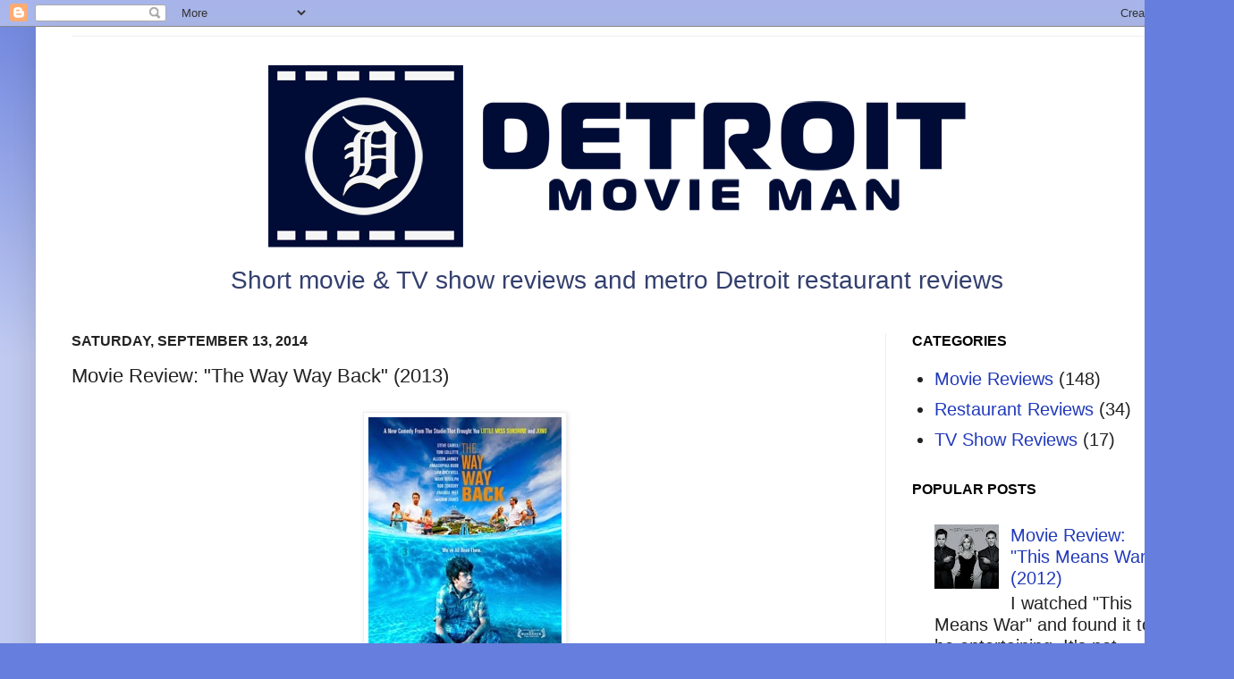

--- FILE ---
content_type: text/html; charset=UTF-8
request_url: https://www.detroitmovieman.com/2014/09/movie-review-way-way-back-2013.html
body_size: 13502
content:
<!DOCTYPE html>
<html class='v2' dir='ltr' xmlns='http://www.w3.org/1999/xhtml' xmlns:b='http://www.google.com/2005/gml/b' xmlns:data='http://www.google.com/2005/gml/data' xmlns:expr='http://www.google.com/2005/gml/expr'>
<head>
<link href='https://www.blogger.com/static/v1/widgets/335934321-css_bundle_v2.css' rel='stylesheet' type='text/css'/>
<meta content='IE=EmulateIE7' http-equiv='X-UA-Compatible'/>
<meta content='width=1100' name='viewport'/>
<meta content='text/html; charset=UTF-8' http-equiv='Content-Type'/>
<meta content='blogger' name='generator'/>
<link href='https://www.detroitmovieman.com/favicon.ico' rel='icon' type='image/x-icon'/>
<link href='https://www.detroitmovieman.com/2014/09/movie-review-way-way-back-2013.html' rel='canonical'/>
<link rel="alternate" type="application/atom+xml" title="Reviews of Movies, TV shows &amp; metro Detroit Restaurants - Atom" href="https://www.detroitmovieman.com/feeds/posts/default" />
<link rel="alternate" type="application/rss+xml" title="Reviews of Movies, TV shows &amp; metro Detroit Restaurants - RSS" href="https://www.detroitmovieman.com/feeds/posts/default?alt=rss" />
<link rel="service.post" type="application/atom+xml" title="Reviews of Movies, TV shows &amp; metro Detroit Restaurants - Atom" href="https://www.blogger.com/feeds/1914034812169233714/posts/default" />

<link rel="alternate" type="application/atom+xml" title="Reviews of Movies, TV shows &amp; metro Detroit Restaurants - Atom" href="https://www.detroitmovieman.com/feeds/8955682505642619167/comments/default" />
<!--Can't find substitution for tag [blog.ieCssRetrofitLinks]-->
<link href='https://blogger.googleusercontent.com/img/b/R29vZ2xl/AVvXsEhg_b0cHizUZ-1BrrgATPUXG5mDMipcI8rKFKbJJqSvYtAKOT4-MP-H-jenNyh3j4tRBOnqjb6mqbzWFbKQ1_yRWl-vUp76Y63J4wxIowQem2mcLRh2Elqtvxj9fkqjRF7VBTjO_9_EONWY/s1600/The_Way,_Way_Back_Poster.jpg' rel='image_src'/>
<meta content='https://www.detroitmovieman.com/2014/09/movie-review-way-way-back-2013.html' property='og:url'/>
<meta content='Movie Review: &quot;The Way Way Back&quot; (2013)' property='og:title'/>
<meta content='    The Way Way Back  was written &amp; directed by first-timers Nat Faxon &amp; Jim Rash and I have to say that for a directorial debut, these guys...' property='og:description'/>
<meta content='https://blogger.googleusercontent.com/img/b/R29vZ2xl/AVvXsEhg_b0cHizUZ-1BrrgATPUXG5mDMipcI8rKFKbJJqSvYtAKOT4-MP-H-jenNyh3j4tRBOnqjb6mqbzWFbKQ1_yRWl-vUp76Y63J4wxIowQem2mcLRh2Elqtvxj9fkqjRF7VBTjO_9_EONWY/w1200-h630-p-k-no-nu/The_Way,_Way_Back_Poster.jpg' property='og:image'/>
<title>Reviews of Movies, TV shows &amp; metro Detroit Restaurants: Movie Review: "The Way Way Back" (2013)</title>
<style id='page-skin-1' type='text/css'><!--
/*
-----------------------------------------------
Blogger Template Style
Name:     Simple
Designer: Josh Peterson
URL:      www.noaesthetic.com
----------------------------------------------- */
/* Variable definitions
====================
<Variable name="keycolor" description="Main Color" type="color" default="#66bbdd"/>
<Group description="Page Text" selector="body">
<Variable name="body.font" description="Font" type="font"
default="normal normal 12px Arial, Tahoma, Helvetica, FreeSans, sans-serif"/>
<Variable name="body.text.color" description="Text Color" type="color" default="#222222"/>
</Group>
<Group description="Backgrounds" selector=".body-fauxcolumns-outer">
<Variable name="body.background.color" description="Outer Background" type="color" default="#66bbdd"/>
<Variable name="content.background.color" description="Main Background" type="color" default="#ffffff"/>
<Variable name="header.background.color" description="Header Background" type="color" default="transparent"/>
</Group>
<Group description="Links" selector=".main-outer">
<Variable name="link.color" description="Link Color" type="color" default="#2288bb"/>
<Variable name="link.visited.color" description="Visited Color" type="color" default="#888888"/>
<Variable name="link.hover.color" description="Hover Color" type="color" default="#33aaff"/>
</Group>
<Group description="Blog Title" selector=".header h1">
<Variable name="header.font" description="Font" type="font"
default="normal normal 60px Arial, Tahoma, Helvetica, FreeSans, sans-serif"/>
<Variable name="header.text.color" description="Title Color" type="color" default="#3399bb" />
</Group>
<Group description="Blog Description" selector=".header .description">
<Variable name="description.text.color" description="Description Color" type="color"
default="#777777" />
</Group>
<Group description="Tabs Text" selector=".tabs-inner .widget li a">
<Variable name="tabs.font" description="Font" type="font"
default="normal normal 14px Arial, Tahoma, Helvetica, FreeSans, sans-serif"/>
<Variable name="tabs.text.color" description="Text Color" type="color" default="#999999"/>
<Variable name="tabs.selected.text.color" description="Selected Color" type="color" default="#000000"/>
</Group>
<Group description="Tabs Background" selector=".tabs-outer .PageList">
<Variable name="tabs.background.color" description="Background Color" type="color" default="#f5f5f5"/>
<Variable name="tabs.selected.background.color" description="Selected Color" type="color" default="#eeeeee"/>
</Group>
<Group description="Post Title" selector="h3.post-title, .comments h4">
<Variable name="post.title.font" description="Font" type="font"
default="normal normal 22px Arial, Tahoma, Helvetica, FreeSans, sans-serif"/>
</Group>
<Group description="Date Header" selector=".date-header">
<Variable name="date.header.color" description="Text Color" type="color"
default="#222222"/>
<Variable name="date.header.background.color" description="Background Color" type="color"
default="transparent"/>
</Group>
<Group description="Post Footer" selector=".post-footer">
<Variable name="post.footer.text.color" description="Text Color" type="color" default="#666666"/>
<Variable name="post.footer.background.color" description="Background Color" type="color"
default="#f9f9f9"/>
<Variable name="post.footer.border.color" description="Shadow Color" type="color" default="#eeeeee"/>
</Group>
<Group description="Gadgets" selector="h2">
<Variable name="widget.title.font" description="Title Font" type="font"
default="normal bold 11px Arial, Tahoma, Helvetica, FreeSans, sans-serif"/>
<Variable name="widget.title.text.color" description="Title Color" type="color" default="#000000"/>
<Variable name="widget.alternate.text.color" description="Alternate Color" type="color" default="#999999"/>
</Group>
<Group description="Images" selector=".main-inner">
<Variable name="image.background.color" description="Background Color" type="color" default="#ffffff"/>
<Variable name="image.border.color" description="Border Color" type="color" default="#eeeeee"/>
<Variable name="image.text.color" description="Caption Text Color" type="color" default="#222222"/>
</Group>
<Group description="Accents" selector=".content-inner">
<Variable name="body.rule.color" description="Separator Line Color" type="color" default="#eeeeee"/>
<Variable name="tabs.border.color" description="Tabs Border Color" type="color" default="#eeeeee"/>
</Group>
<Variable name="body.background" description="Body Background" type="background"
color="#667edd" default="$(color) none repeat scroll top left"/>
<Variable name="body.background.override" description="Body Background Override" type="string" default=""/>
<Variable name="body.background.gradient.cap" description="Body Gradient Cap" type="url"
default="url(http://www.blogblog.com/1kt/simple/gradients_light.png)"/>
<Variable name="body.background.gradient.tile" description="Body Gradient Tile" type="url"
default="url(http://www.blogblog.com/1kt/simple/body_gradient_tile_light.png)"/>
<Variable name="content.background.color.selector" description="Content Background Color Selector" type="string" default=".content-inner"/>
<Variable name="content.padding" description="Content Padding" type="length" default="10px"/>
<Variable name="content.padding.horizontal" description="Content Horizontal Padding" type="length" default="10px"/>
<Variable name="content.shadow.spread" description="Content Shadow Spread" type="length" default="40px"/>
<Variable name="content.shadow.spread.webkit" description="Content Shadow Spread (WebKit)" type="length" default="5px"/>
<Variable name="content.shadow.spread.ie" description="Content Shadow Spread (IE)" type="length" default="10px"/>
<Variable name="main.border.width" description="Main Border Width" type="length" default="0"/>
<Variable name="header.background.gradient" description="Header Gradient" type="url" default="none"/>
<Variable name="header.shadow.offset.left" description="Header Shadow Offset Left" type="length" default="-1px"/>
<Variable name="header.shadow.offset.top" description="Header Shadow Offset Top" type="length" default="-1px"/>
<Variable name="header.shadow.spread" description="Header Shadow Spread" type="length" default="1px"/>
<Variable name="header.padding" description="Header Padding" type="length" default="30px"/>
<Variable name="header.border.size" description="Header Border Size" type="length" default="1px"/>
<Variable name="header.bottom.border.size" description="Header Bottom Border Size" type="length" default="1px"/>
<Variable name="header.border.horizontalsize" description="Header Horizontal Border Size" type="length" default="0"/>
<Variable name="description.text.size" description="Description Text Size" type="string" default="140%"/>
<Variable name="tabs.margin.top" description="Tabs Margin Top" type="length" default="0" />
<Variable name="tabs.margin.side" description="Tabs Side Margin" type="length" default="30px" />
<Variable name="tabs.background.gradient" description="Tabs Background Gradient" type="url"
default="url(http://www.blogblog.com/1kt/simple/gradients_light.png)"/>
<Variable name="tabs.border.width" description="Tabs Border Width" type="length" default="1px"/>
<Variable name="tabs.bevel.border.width" description="Tabs Bevel Border Width" type="length" default="1px"/>
<Variable name="date.header.padding" description="Date Header Padding" type="string" default="inherit"/>
<Variable name="date.header.letterspacing" description="Date Header Letter Spacing" type="string" default="inherit"/>
<Variable name="date.header.margin" description="Date Header Margin" type="string" default="inherit"/>
<Variable name="post.margin.bottom" description="Post Bottom Margin" type="length" default="25px"/>
<Variable name="image.border.small.size" description="Image Border Small Size" type="length" default="2px"/>
<Variable name="image.border.large.size" description="Image Border Large Size" type="length" default="5px"/>
<Variable name="page.width.selector" description="Page Width Selector" type="string" default=".region-inner"/>
<Variable name="page.width" description="Page Width" type="string" default="auto"/>
<Variable name="main.section.margin" description="Main Section Margin" type="length" default="15px"/>
<Variable name="main.padding" description="Main Padding" type="length" default="15px"/>
<Variable name="main.padding.top" description="Main Padding Top" type="length" default="30px"/>
<Variable name="main.padding.bottom" description="Main Padding Bottom" type="length" default="30px"/>
<Variable name="paging.background"
color="#ffffff"
description="Background of blog paging area" type="background"
default="transparent none no-repeat scroll top center"/>
<Variable name="footer.bevel" description="Bevel border length of footer" type="length" default="0"/>
<Variable name="mobile.background.overlay" description="Mobile Background Overlay" type="string"
default="transparent none repeat scroll top left"/>
<Variable name="mobile.background.size" description="Mobile Background Size" type="string" default="auto"/>
<Variable name="mobile.button.color" description="Mobile Button Color" type="color" default="#ffffff" />
<Variable name="startSide" description="Side where text starts in blog language" type="automatic" default="left"/>
<Variable name="endSide" description="Side where text ends in blog language" type="automatic" default="right"/>
*/
/* Content
----------------------------------------------- */
body {
font: normal normal 20px 'Trebuchet MS', Trebuchet, sans-serif;
color: #222222;
background: #667edd none repeat scroll top left;
padding: 0 40px 40px 40px;
}
html body .region-inner {
min-width: 0;
max-width: 100%;
width: auto;
}
a:link {
text-decoration:none;
color: #213abb;
}
a:visited {
text-decoration:none;
color: #888888;
}
a:hover {
text-decoration:underline;
color: #3243ff;
}
.body-fauxcolumn-outer .fauxcolumn-inner {
background: transparent url(//www.blogblog.com/1kt/simple/body_gradient_tile_light.png) repeat scroll top left;
_background-image: none;
}
.body-fauxcolumn-outer .cap-top {
position: absolute;
z-index: 1;
height: 400px;
width: 100%;
background: #667edd none repeat scroll top left;
}
.body-fauxcolumn-outer .cap-top .cap-left {
width: 100%;
background: transparent url(//www.blogblog.com/1kt/simple/gradients_light.png) repeat-x scroll top left;
_background-image: none;
}
.content-outer {
-moz-box-shadow: 0 0 40px rgba(0, 0, 0, .15);
-webkit-box-shadow: 0 0 5px rgba(0, 0, 0, .15);
-goog-ms-box-shadow: 0 0 10px #333333;
box-shadow: 0 0 40px rgba(0, 0, 0, .15);
margin-bottom: 1px;
}
.content-inner {
padding: 10px 10px;
}
.content-inner {
background-color: #ffffff;
}
/* Header
----------------------------------------------- */
.header-outer {
background: transparent none repeat-x scroll 0 -400px;
_background-image: none;
}
.Header h1 {
font: normal normal 36px Verdana, Geneva, sans-serif;
color: #3254bb;
text-shadow: -1px -1px 1px rgba(0, 0, 0, .2);
}
.Header h1 a {
color: #3254bb;
}
.Header .description {
font-size: 140%;
color: #333f6e;
}
.header-inner .Header .titlewrapper {
padding: 22px 30px;
}
.header-inner .Header .descriptionwrapper {
padding: 0 30px;
}
/* Tabs
----------------------------------------------- */
.tabs-inner .section:first-child {
border-top: 1px solid #eeeeee;
}
.tabs-inner .section:first-child ul {
margin-top: -1px;
border-top: 1px solid #eeeeee;
border-left: 0 solid #eeeeee;
border-right: 0 solid #eeeeee;
}
.tabs-inner .widget ul {
background: #f5f5f5 url(//www.blogblog.com/1kt/simple/gradients_light.png) repeat-x scroll 0 -800px;
_background-image: none;
border-bottom: 1px solid #eeeeee;
margin-top: 0;
margin-left: -30px;
margin-right: -30px;
}
.tabs-inner .widget li a {
display: inline-block;
padding: .6em 1em;
font: normal normal 14px Arial, Tahoma, Helvetica, FreeSans, sans-serif;
color: #999999;
border-left: 1px solid #ffffff;
border-right: 1px solid #eeeeee;
}
.tabs-inner .widget li:first-child a {
border-left: none;
}
.tabs-inner .widget li.selected a, .tabs-inner .widget li a:hover {
color: #000000;
background-color: #eeeeee;
text-decoration: none;
}
/* Columns
----------------------------------------------- */
.main-outer {
border-top: 0 solid #eeeeee;
}
.fauxcolumn-left-outer .fauxcolumn-inner {
border-right: 1px solid #eeeeee;
}
.fauxcolumn-right-outer .fauxcolumn-inner {
border-left: 1px solid #eeeeee;
}
/* Headings
----------------------------------------------- */
h2 {
margin: 0 0 1em 0;
font: normal bold 16px Arial, Tahoma, Helvetica, FreeSans, sans-serif;
color: #000000;
text-transform: uppercase;
}
/* Widgets
----------------------------------------------- */
.widget .zippy {
color: #999999;
text-shadow: 2px 2px 1px rgba(0, 0, 0, .1);
}
.widget .popular-posts ul {
list-style: none;
}
/* Posts
----------------------------------------------- */
.date-header span {
background-color: transparent;
color: #222222;
padding: inherit;
letter-spacing: inherit;
margin: inherit;
}
.main-inner {
padding-top: 30px;
padding-bottom: 30px;
}
.main-inner .column-center-inner {
padding: 0 15px;
}
.main-inner .column-center-inner .section {
margin: 0 15px;
}
.post {
margin: 0 0 25px 0;
}
h3.post-title, .comments h4 {
font: normal normal 22px Verdana, Geneva, sans-serif;
margin: .75em 0 0;
}
.post-body {
font-size: 110%;
line-height: 1.4;
position: relative;
}
.post-body img, .post-body .tr-caption-container, .Profile img, .Image img,
.BlogList .item-thumbnail img {
padding: 2px;
background: #ffffff;
border: 1px solid #eeeeee;
-moz-box-shadow: 1px 1px 5px rgba(0, 0, 0, .1);
-webkit-box-shadow: 1px 1px 5px rgba(0, 0, 0, .1);
box-shadow: 1px 1px 5px rgba(0, 0, 0, .1);
}
.post-body img, .post-body .tr-caption-container {
padding: 5px;
}
.post-body .tr-caption-container {
color: #222222;
}
.post-body .tr-caption-container img {
padding: 0;
background: transparent;
border: none;
-moz-box-shadow: 0 0 0 rgba(0, 0, 0, .1);
-webkit-box-shadow: 0 0 0 rgba(0, 0, 0, .1);
box-shadow: 0 0 0 rgba(0, 0, 0, .1);
}
.post-header {
margin: 0 0 1.5em;
line-height: 1.6;
font-size: 90%;
}
.post-footer {
margin: 20px -2px 0;
padding: 5px 10px;
color: #666666;
background-color: #f9f9f9;
border-bottom: 1px solid #eeeeee;
line-height: 1.6;
font-size: 90%;
}
#comments .comment-author {
padding-top: 1.5em;
border-top: 1px solid #eeeeee;
background-position: 0 1.5em;
}
#comments .comment-author:first-child {
padding-top: 0;
border-top: none;
}
.avatar-image-container {
margin: .2em 0 0;
}
#comments .avatar-image-container img {
border: 1px solid #eeeeee;
}
/* Comments
----------------------------------------------- */
.comments .comments-content .icon.blog-author {
background-repeat: no-repeat;
background-image: url([data-uri]);
}
.comments .comments-content .loadmore a {
border-top: 1px solid #999999;
border-bottom: 1px solid #999999;
}
.comments .comment-thread.inline-thread {
background-color: #f9f9f9;
}
.comments .continue {
border-top: 2px solid #999999;
}
/* Accents
---------------------------------------------- */
.section-columns td.columns-cell {
border-left: 1px solid #eeeeee;
}
.blog-pager {
background: transparent none no-repeat scroll top center;
}
.blog-pager-older-link, .home-link,
.blog-pager-newer-link {
background-color: #ffffff;
padding: 5px;
}
.footer-outer {
border-top: 0 dashed #bbbbbb;
}
/* Mobile
----------------------------------------------- */
body.mobile  {
background-size: auto;
}
.mobile .body-fauxcolumn-outer {
background: transparent none repeat scroll top left;
}
.mobile .body-fauxcolumn-outer .cap-top {
background-size: 100% auto;
}
.mobile .content-outer {
-webkit-box-shadow: 0 0 3px rgba(0, 0, 0, .15);
box-shadow: 0 0 3px rgba(0, 0, 0, .15);
padding: 0 40px;
}
body.mobile .AdSense {
margin: 0 -40px;
}
.mobile .tabs-inner .widget ul {
margin-left: 0;
margin-right: 0;
}
.mobile .post {
margin: 0;
}
.mobile .main-inner .column-center-inner .section {
margin: 0;
}
.mobile .date-header span {
padding: 0.1em 10px;
margin: 0 -10px;
}
.mobile h3.post-title {
margin: 0;
}
.mobile .blog-pager {
background: transparent none no-repeat scroll top center;
}
.mobile .footer-outer {
border-top: none;
}
.mobile .main-inner, .mobile .footer-inner {
background-color: #ffffff;
}
.mobile-index-contents {
color: #222222;
}
.mobile-link-button {
background-color: #213abb;
}
.mobile-link-button a:link, .mobile-link-button a:visited {
color: #ffffff;
}
.mobile .tabs-inner .section:first-child {
border-top: none;
}
.mobile .tabs-inner .PageList .widget-content {
background-color: #eeeeee;
color: #000000;
border-top: 1px solid #eeeeee;
border-bottom: 1px solid #eeeeee;
}
.mobile .tabs-inner .PageList .widget-content .pagelist-arrow {
border-left: 1px solid #eeeeee;
}
#header-inner img {margin: 0 auto !important;} #header-inner {text-align:center !important;}
--></style>
<style id='template-skin-1' type='text/css'><!--
body {
min-width: 1300px;
}
.content-outer, .content-fauxcolumn-outer, .region-inner {
min-width: 1300px;
max-width: 1300px;
_width: 1300px;
}
.main-inner .columns {
padding-left: 0px;
padding-right: 340px;
}
.main-inner .fauxcolumn-center-outer {
left: 0px;
right: 340px;
/* IE6 does not respect left and right together */
_width: expression(this.parentNode.offsetWidth -
parseInt("0px") -
parseInt("340px") + 'px');
}
.main-inner .fauxcolumn-left-outer {
width: 0px;
}
.main-inner .fauxcolumn-right-outer {
width: 340px;
}
.main-inner .column-left-outer {
width: 0px;
right: 100%;
margin-left: -0px;
}
.main-inner .column-right-outer {
width: 340px;
margin-right: -340px;
}
#layout {
min-width: 0;
}
#layout .content-outer {
min-width: 0;
width: 800px;
}
#layout .region-inner {
min-width: 0;
width: auto;
}
--></style>
<link href='https://www.blogger.com/dyn-css/authorization.css?targetBlogID=1914034812169233714&amp;zx=101e12b3-b911-4e7a-a704-446ff7f4fc27' media='none' onload='if(media!=&#39;all&#39;)media=&#39;all&#39;' rel='stylesheet'/><noscript><link href='https://www.blogger.com/dyn-css/authorization.css?targetBlogID=1914034812169233714&amp;zx=101e12b3-b911-4e7a-a704-446ff7f4fc27' rel='stylesheet'/></noscript>
<meta name='google-adsense-platform-account' content='ca-host-pub-1556223355139109'/>
<meta name='google-adsense-platform-domain' content='blogspot.com'/>

</head>
<body class='loading'>
<div class='navbar section' id='navbar'><div class='widget Navbar' data-version='1' id='Navbar1'><script type="text/javascript">
    function setAttributeOnload(object, attribute, val) {
      if(window.addEventListener) {
        window.addEventListener('load',
          function(){ object[attribute] = val; }, false);
      } else {
        window.attachEvent('onload', function(){ object[attribute] = val; });
      }
    }
  </script>
<div id="navbar-iframe-container"></div>
<script type="text/javascript" src="https://apis.google.com/js/platform.js"></script>
<script type="text/javascript">
      gapi.load("gapi.iframes:gapi.iframes.style.bubble", function() {
        if (gapi.iframes && gapi.iframes.getContext) {
          gapi.iframes.getContext().openChild({
              url: 'https://www.blogger.com/navbar/1914034812169233714?po\x3d8955682505642619167\x26origin\x3dhttps://www.detroitmovieman.com',
              where: document.getElementById("navbar-iframe-container"),
              id: "navbar-iframe"
          });
        }
      });
    </script><script type="text/javascript">
(function() {
var script = document.createElement('script');
script.type = 'text/javascript';
script.src = '//pagead2.googlesyndication.com/pagead/js/google_top_exp.js';
var head = document.getElementsByTagName('head')[0];
if (head) {
head.appendChild(script);
}})();
</script>
</div></div>
<div class='body-fauxcolumns'>
<div class='fauxcolumn-outer body-fauxcolumn-outer'>
<div class='cap-top'>
<div class='cap-left'></div>
<div class='cap-right'></div>
</div>
<div class='fauxborder-left'>
<div class='fauxborder-right'></div>
<div class='fauxcolumn-inner'>
</div>
</div>
<div class='cap-bottom'>
<div class='cap-left'></div>
<div class='cap-right'></div>
</div>
</div>
</div>
<div class='content'>
<div class='content-fauxcolumns'>
<div class='fauxcolumn-outer content-fauxcolumn-outer'>
<div class='cap-top'>
<div class='cap-left'></div>
<div class='cap-right'></div>
</div>
<div class='fauxborder-left'>
<div class='fauxborder-right'></div>
<div class='fauxcolumn-inner'>
</div>
</div>
<div class='cap-bottom'>
<div class='cap-left'></div>
<div class='cap-right'></div>
</div>
</div>
</div>
<div class='content-outer'>
<div class='content-cap-top cap-top'>
<div class='cap-left'></div>
<div class='cap-right'></div>
</div>
<div class='fauxborder-left content-fauxborder-left'>
<div class='fauxborder-right content-fauxborder-right'></div>
<div class='content-inner'>
<header>
<div class='header-outer'>
<div class='header-cap-top cap-top'>
<div class='cap-left'></div>
<div class='cap-right'></div>
</div>
<div class='fauxborder-left header-fauxborder-left'>
<div class='fauxborder-right header-fauxborder-right'></div>
<div class='region-inner header-inner'>
<div class='header no-items section' id='header'></div>
</div>
</div>
<div class='header-cap-bottom cap-bottom'>
<div class='cap-left'></div>
<div class='cap-right'></div>
</div>
</div>
</header>
<div class='tabs-outer'>
<div class='tabs-cap-top cap-top'>
<div class='cap-left'></div>
<div class='cap-right'></div>
</div>
<div class='fauxborder-left tabs-fauxborder-left'>
<div class='fauxborder-right tabs-fauxborder-right'></div>
<div class='region-inner tabs-inner'>
<div class='tabs no-items section' id='crosscol'></div>
<div class='tabs section' id='crosscol-overflow'><div class='widget Header' data-version='1' id='Header1'>
<div id='header-inner'>
<a href='https://www.detroitmovieman.com/' style='display: block'>
<img alt='Reviews of Movies, TV shows &amp; metro Detroit Restaurants' height='209px; ' id='Header1_headerimg' src='https://blogger.googleusercontent.com/img/b/R29vZ2xl/AVvXsEjNtd_xfPs99Oj7oChGikTq9bsbIsB80O6s3DwmN9ul_Cf_ivrHMGxGnK4uxN463Yf3jQqOc4z2yPgqUBX7x_qRdzsDQ75CdQ8qTkRAnLYzzAeVPCgqrxGnODg_ufxeAWT7prayHHw49rON/s1600/Large-Final.png' style='display: block' width='799px; '/>
</a>
<div class='descriptionwrapper'>
<p class='description'><span>Short movie &amp; TV show reviews and metro Detroit restaurant reviews</span></p>
</div>
</div>
</div></div>
</div>
</div>
<div class='tabs-cap-bottom cap-bottom'>
<div class='cap-left'></div>
<div class='cap-right'></div>
</div>
</div>
<div class='main-outer'>
<div class='main-cap-top cap-top'>
<div class='cap-left'></div>
<div class='cap-right'></div>
</div>
<div class='fauxborder-left main-fauxborder-left'>
<div class='fauxborder-right main-fauxborder-right'></div>
<div class='region-inner main-inner'>
<div class='columns fauxcolumns'>
<div class='fauxcolumn-outer fauxcolumn-center-outer'>
<div class='cap-top'>
<div class='cap-left'></div>
<div class='cap-right'></div>
</div>
<div class='fauxborder-left'>
<div class='fauxborder-right'></div>
<div class='fauxcolumn-inner'>
</div>
</div>
<div class='cap-bottom'>
<div class='cap-left'></div>
<div class='cap-right'></div>
</div>
</div>
<div class='fauxcolumn-outer fauxcolumn-left-outer'>
<div class='cap-top'>
<div class='cap-left'></div>
<div class='cap-right'></div>
</div>
<div class='fauxborder-left'>
<div class='fauxborder-right'></div>
<div class='fauxcolumn-inner'>
</div>
</div>
<div class='cap-bottom'>
<div class='cap-left'></div>
<div class='cap-right'></div>
</div>
</div>
<div class='fauxcolumn-outer fauxcolumn-right-outer'>
<div class='cap-top'>
<div class='cap-left'></div>
<div class='cap-right'></div>
</div>
<div class='fauxborder-left'>
<div class='fauxborder-right'></div>
<div class='fauxcolumn-inner'>
</div>
</div>
<div class='cap-bottom'>
<div class='cap-left'></div>
<div class='cap-right'></div>
</div>
</div>
<!-- corrects IE6 width calculation -->
<div class='columns-inner'>
<div class='column-center-outer'>
<div class='column-center-inner'>
<div class='main section' id='main'><div class='widget Blog' data-version='1' id='Blog1'>
<div class='blog-posts hfeed'>

          <div class="date-outer">
        
<h2 class='date-header'><span>Saturday, September 13, 2014</span></h2>

          <div class="date-posts">
        
<div class='post-outer'>
<div class='post hentry uncustomized-post-template' itemprop='blogPost' itemscope='itemscope' itemtype='http://schema.org/BlogPosting'>
<meta content='https://blogger.googleusercontent.com/img/b/R29vZ2xl/AVvXsEhg_b0cHizUZ-1BrrgATPUXG5mDMipcI8rKFKbJJqSvYtAKOT4-MP-H-jenNyh3j4tRBOnqjb6mqbzWFbKQ1_yRWl-vUp76Y63J4wxIowQem2mcLRh2Elqtvxj9fkqjRF7VBTjO_9_EONWY/s1600/The_Way,_Way_Back_Poster.jpg' itemprop='image_url'/>
<meta content='1914034812169233714' itemprop='blogId'/>
<meta content='8955682505642619167' itemprop='postId'/>
<a name='8955682505642619167'></a>
<h3 class='post-title entry-title' itemprop='name'>
Movie Review: "The Way Way Back" (2013)
</h3>
<div class='post-header'>
<div class='post-header-line-1'></div>
</div>
<div class='post-body entry-content' id='post-body-8955682505642619167' itemprop='description articleBody'>
<div class="separator" style="clear: both; text-align: center;">
<a href="https://blogger.googleusercontent.com/img/b/R29vZ2xl/AVvXsEhg_b0cHizUZ-1BrrgATPUXG5mDMipcI8rKFKbJJqSvYtAKOT4-MP-H-jenNyh3j4tRBOnqjb6mqbzWFbKQ1_yRWl-vUp76Y63J4wxIowQem2mcLRh2Elqtvxj9fkqjRF7VBTjO_9_EONWY/s1600/The_Way,_Way_Back_Poster.jpg" imageanchor="1" style="margin-left: 1em; margin-right: 1em;"><span style="font-family: Trebuchet MS, sans-serif; font-size: large;"><img border="0" height="320" src="https://blogger.googleusercontent.com/img/b/R29vZ2xl/AVvXsEhg_b0cHizUZ-1BrrgATPUXG5mDMipcI8rKFKbJJqSvYtAKOT4-MP-H-jenNyh3j4tRBOnqjb6mqbzWFbKQ1_yRWl-vUp76Y63J4wxIowQem2mcLRh2Elqtvxj9fkqjRF7VBTjO_9_EONWY/s1600/The_Way,_Way_Back_Poster.jpg" width="216" /></span></a></div>
<span style="font-family: Trebuchet MS, sans-serif; font-size: large;"><br /></span>
<div class="p1">
<span style="font-family: Trebuchet MS, sans-serif; font-size: large;"><i>The Way Way Back</i> was written &amp; directed by first-timers Nat Faxon &amp; Jim Rash and I have to say that for a directorial debut, these guys did a damn good job. This movie has an excellent cast as well...Steve Carell, Toni Collette, Allison Janney, Sam Rockwell, Maya Rudolph, and youngster Liam James. It's a funny, coming-of-age movie (which I seem to really enjoy, now that I think about it) that has some really great moments.</span></div>
<div class="p2">
<span style="font-family: Trebuchet MS, sans-serif; font-size: large;"><br /></span></div>
<div class="p1">
<span style="font-family: Trebuchet MS, sans-serif; font-size: large;">Duncan (played by James) is a shy 14-yr. old who goes away for summer vacation with his Mom, Pam (played by Collette), her cad of a boyfriend, Trent (played by Carell...a big-time diversion for him as Trent is such an ass &amp; Carell doesn't play those types of characters), and Trent's daughter, Steph (played by Zoe Levin). Trent treats Duncan like crap most of the time and is not a very good boyfriend to Pam, which really upsets Duncan. He hates being on this vacation, but there is a little light at the end of the tunnel once he meets &amp; develops a bit of a friendship with the neighbor girl, Susanna (played by AnnaSophia Robb), even though he still is quite awkward while around her. Then he meets Owen (played by Rockwell) the manager of the local water park called Water Wizz and his summer gets much, much better once he starts working at the park and hanging out with the gang there. Owen takes him under his wing and becomes a big brother figure to Duncan, which is exactly what Duncan needs. He loosens up quite a bit and in my favorite scene of the movie, pulls off some serious dance moves at the park.</span></div>
<div class="p2">
<span style="font-family: Trebuchet MS, sans-serif; font-size: large;"><br /></span></div>
<div class="p1">
<span style="font-family: Trebuchet MS, sans-serif; font-size: large;"><i>The Way Way Back</i> is a fun movie that mixes drama &amp; comedy perfectly. It's not the stereotypical boy gets the girl while on summer vacation movie, but it does have some sweet moments. It also does a good job of portraying how a kid can grow up quickly and gain some much-needed confidence in the right setting. James does a great job of playing Duncan, Rockwell is superb at playing Owen like a big kid, and Carell really does a good job of acting like a complete asshole. It's a good, well-written story with some great dialogue and a seriously awesome dance scene with Duncan at its center.<span class="s1">&nbsp;</span></span></div>
<div class="p2">
<span style="font-family: Trebuchet MS, sans-serif; font-size: large;"><br /></span></div>
<br />
<div class="p1">
<span style="font-family: Trebuchet MS, sans-serif; font-size: large;">I definitely liked <i>The Way Way Back</i>...<b>7.5/10 stars</b></span></div>
<div style='clear: both;'></div>
</div>
<div class='post-footer'>
<div class='post-footer-line post-footer-line-1'>
<span class='post-author vcard'>
Posted by
<span class='fn' itemprop='author' itemscope='itemscope' itemtype='http://schema.org/Person'>
<meta content='https://www.blogger.com/profile/17713177084508315409' itemprop='url'/>
<a class='g-profile' href='https://www.blogger.com/profile/17713177084508315409' rel='author' title='author profile'>
<span itemprop='name'>Larry</span>
</a>
</span>
</span>
<span class='post-timestamp'>
at
<meta content='https://www.detroitmovieman.com/2014/09/movie-review-way-way-back-2013.html' itemprop='url'/>
<a class='timestamp-link' href='https://www.detroitmovieman.com/2014/09/movie-review-way-way-back-2013.html' rel='bookmark' title='permanent link'><abbr class='published' itemprop='datePublished' title='2014-09-13T08:34:00-04:00'>8:34&#8239;AM</abbr></a>
</span>
<span class='post-comment-link'>
</span>
<span class='post-icons'>
<span class='item-control blog-admin pid-49494374'>
<a href='https://www.blogger.com/post-edit.g?blogID=1914034812169233714&postID=8955682505642619167&from=pencil' title='Edit Post'>
<img alt='' class='icon-action' height='18' src='https://resources.blogblog.com/img/icon18_edit_allbkg.gif' width='18'/>
</a>
</span>
</span>
<div class='post-share-buttons goog-inline-block'>
</div>
</div>
<div class='post-footer-line post-footer-line-2'>
<span class='post-labels'>
Labels:
<a href='https://www.detroitmovieman.com/search/label/Movie%20Reviews' rel='tag'>Movie Reviews</a>
</span>
</div>
<div class='post-footer-line post-footer-line-3'>
<span class='post-location'>
</span>
</div>
</div>
</div>
<div class='comments' id='comments'>
<a name='comments'></a>
<h4>No comments:</h4>
<div id='Blog1_comments-block-wrapper'>
<dl class='avatar-comment-indent' id='comments-block'>
</dl>
</div>
<p class='comment-footer'>
<a href='https://www.blogger.com/comment/fullpage/post/1914034812169233714/8955682505642619167' onclick=''>Post a Comment</a>
</p>
</div>
</div>

        </div></div>
      
</div>
<div class='blog-pager' id='blog-pager'>
<span id='blog-pager-newer-link'>
<a class='blog-pager-newer-link' href='https://www.detroitmovieman.com/2015/01/movie-review-imitation-game-2014.html' id='Blog1_blog-pager-newer-link' title='Newer Post'>Newer Post</a>
</span>
<span id='blog-pager-older-link'>
<a class='blog-pager-older-link' href='https://www.detroitmovieman.com/2014/09/restaurant-review-bird-and-bread.html' id='Blog1_blog-pager-older-link' title='Older Post'>Older Post</a>
</span>
<a class='home-link' href='https://www.detroitmovieman.com/'>Home</a>
</div>
<div class='clear'></div>
<div class='post-feeds'>
<div class='feed-links'>
Subscribe to:
<a class='feed-link' href='https://www.detroitmovieman.com/feeds/8955682505642619167/comments/default' target='_blank' type='application/atom+xml'>Post Comments (Atom)</a>
</div>
</div>
</div></div>
</div>
</div>
<div class='column-left-outer'>
<div class='column-left-inner'>
<aside>
</aside>
</div>
</div>
<div class='column-right-outer'>
<div class='column-right-inner'>
<aside>
<div class='sidebar section' id='sidebar-right-1'><div class='widget Label' data-version='1' id='Label1'>
<h2>Categories</h2>
<div class='widget-content list-label-widget-content'>
<ul>
<li>
<a dir='ltr' href='https://www.detroitmovieman.com/search/label/Movie%20Reviews'>Movie Reviews</a>
<span dir='ltr'>(148)</span>
</li>
<li>
<a dir='ltr' href='https://www.detroitmovieman.com/search/label/Restaurant%20Reviews'>Restaurant Reviews</a>
<span dir='ltr'>(34)</span>
</li>
<li>
<a dir='ltr' href='https://www.detroitmovieman.com/search/label/TV%20Show%20Reviews'>TV Show Reviews</a>
<span dir='ltr'>(17)</span>
</li>
</ul>
<div class='clear'></div>
</div>
</div><div class='widget PopularPosts' data-version='1' id='PopularPosts1'>
<h2>Popular Posts</h2>
<div class='widget-content popular-posts'>
<ul>
<li>
<div class='item-content'>
<div class='item-thumbnail'>
<a href='https://www.detroitmovieman.com/2012/07/movie-review-this-means-war-2012.html' target='_blank'>
<img alt='' border='0' src='https://blogger.googleusercontent.com/img/b/R29vZ2xl/AVvXsEiOojlZCJZnKxBcuqMpWE1UUJPluUudJJHkO7Dy7PQvMG3WvJageIG2WrILw1oB3fI9ptfo89OssVoqHMU29n1AMmYY-AK57npp3wSEDoPf1knb86C2DURfkJWWDX39TOc0ZO7aZJ1iXYgX/w72-h72-p-k-no-nu/This_Means_War_Poster.jpg'/>
</a>
</div>
<div class='item-title'><a href='https://www.detroitmovieman.com/2012/07/movie-review-this-means-war-2012.html'>Movie Review: "This Means War" (2012)</a></div>
<div class='item-snippet'>     I watched &quot;This Means War&quot; and found it to be entertaining. It&#39;s not exactly a deep/intellectual movie, but it was fun to...</div>
</div>
<div style='clear: both;'></div>
</li>
<li>
<div class='item-content'>
<div class='item-thumbnail'>
<a href='https://www.detroitmovieman.com/2012/05/movie-review-we-bought-zoo-2011.html' target='_blank'>
<img alt='' border='0' src='https://blogger.googleusercontent.com/img/b/R29vZ2xl/AVvXsEjVA7wXJ5rSZeE0jYq0FokH8RceMmUUFj_f96J0KsF2LsJv2FCW9nJ2wANcGnOU39oBxTWAw_NHSeryDc3V-2lvmyzDtGKnGZjSouj38ATsPwgmio04sQsN59U2d9fTnN-vOilramM5ZmTs/w72-h72-p-k-no-nu/We_Bought_a_Zoo_Poster.jpg'/>
</a>
</div>
<div class='item-title'><a href='https://www.detroitmovieman.com/2012/05/movie-review-we-bought-zoo-2011.html'>Movie Review: "We Bought a Zoo" (2011)</a></div>
<div class='item-snippet'>   I recently watched &quot;We Bought a Zoo&quot; and was pleasantly surprised as I really liked it. It is a very wholesome, family-oriented...</div>
</div>
<div style='clear: both;'></div>
</li>
<li>
<div class='item-content'>
<div class='item-thumbnail'>
<a href='https://www.detroitmovieman.com/2012/06/movie-review-we-need-to-talk-about.html' target='_blank'>
<img alt='' border='0' src='https://blogger.googleusercontent.com/img/b/R29vZ2xl/AVvXsEh7IBR7Xe5PseNquhhhjvE1pdS_luRXRjytlYuoNJF9rFPlO3bVyip-CrzKfQZl6Ixfs6or_Y7lh5BUhJ9jsLN2vQ_Vj-GysNHoECQ6aAQ1Go51FbGw2qhR9P1T8RG2WQNNOffuqOn-KwNK/w72-h72-p-k-no-nu/We_need_to_talk_about_kevin_ver2.jpg'/>
</a>
</div>
<div class='item-title'><a href='https://www.detroitmovieman.com/2012/06/movie-review-we-need-to-talk-about.html'>Movie Review: "We Need to Talk About Kevin" (2011)</a></div>
<div class='item-snippet'>   I recently watched the movie &quot;We Need to Talk About Kevin&quot; &amp; although it was a well-written movie, I just didn&#39;t like i...</div>
</div>
<div style='clear: both;'></div>
</li>
<li>
<div class='item-content'>
<div class='item-thumbnail'>
<a href='https://www.detroitmovieman.com/2013/01/movie-review-amazing-spider-man-2012.html' target='_blank'>
<img alt='' border='0' src='https://blogger.googleusercontent.com/img/b/R29vZ2xl/AVvXsEjJLiEsG9bPXChWzhAAR0h6OJwLITKC-kkWwWEGOwBriyk6beMOmll2TIIhycBILyY-G4iqWUIXbts6-YDwbZLsvH_cRpYVRLV84PkGg6eDkwi8dlD4NA78OtYOCT7K0aNarr2KGYa4RqJR/w72-h72-p-k-no-nu/The_Amazing_Spider-Man_theatrical_poster.jpeg'/>
</a>
</div>
<div class='item-title'><a href='https://www.detroitmovieman.com/2013/01/movie-review-amazing-spider-man-2012.html'>Movie Review: "The Amazing Spider-Man" (2012)</a></div>
<div class='item-snippet'>   When I first heard that they were re-booting the Spider-Man movie franchise, I was a bit skeptical. But when I saw who was cast in the ro...</div>
</div>
<div style='clear: both;'></div>
</li>
<li>
<div class='item-content'>
<div class='item-thumbnail'>
<a href='https://www.detroitmovieman.com/2012/05/restaurant-review-slows-detroit.html' target='_blank'>
<img alt='' border='0' src='https://blogger.googleusercontent.com/img/b/R29vZ2xl/AVvXsEjuwlFvMyPV1qjWd29V-sVY7c6rYFyoYQN_lPXvZ8M0F6a2EhFAbbsgEHgV0mGNgKhn6d3YKW3y0WEcLSkfUo7LgDaiScn2Ip0ino9mX3k_sQlM4GTMjOejX9-UgYi2uf9KqgBX5aOXludH/w72-h72-p-k-no-nu/saucedslows.jpg'/>
</a>
</div>
<div class='item-title'><a href='https://www.detroitmovieman.com/2012/05/restaurant-review-slows-detroit.html'>Restaurant Review: Slows (Detroit, Michigan)</a></div>
<div class='item-snippet'>   &#160;I&#39;ve never been a big fan of BBQ &amp; have shied away from trying such places. But I&#39;m glad I decided to try Slows in the ...</div>
</div>
<div style='clear: both;'></div>
</li>
<li>
<div class='item-content'>
<div class='item-thumbnail'>
<a href='https://www.detroitmovieman.com/2012/09/restaurant-review-vinsetta-garage-royal.html' target='_blank'>
<img alt='' border='0' src='https://blogger.googleusercontent.com/img/b/R29vZ2xl/AVvXsEggxXBmTcCqrBICykflvRrdkElrVQD8cAy2jtJydL1VDm4U0I13s2EBWo3fjFgZqBUEJpeE6TqOSzob-HLcOZm5VK21h4Y2y8H8FU9Pxpy_4O7AUP10KFgsClXXaAljZalHCA6VoQaWgFZz/w72-h72-p-k-no-nu/big_img4.jpg'/>
</a>
</div>
<div class='item-title'><a href='https://www.detroitmovieman.com/2012/09/restaurant-review-vinsetta-garage-royal.html'>Restaurant Review: Vinsetta Garage (Royal Oak, Michigan)</a></div>
<div class='item-snippet'>    So I have been to the Vinsetta Garage a couple of times now. I did like it, but I didn&#39;t love it&#8230;I think maybe I need to try a few d...</div>
</div>
<div style='clear: both;'></div>
</li>
<li>
<div class='item-content'>
<div class='item-thumbnail'>
<a href='https://www.detroitmovieman.com/2019/02/reviews-ratings-for-2019-oscar-best.html' target='_blank'>
<img alt='' border='0' src='https://blogger.googleusercontent.com/img/b/R29vZ2xl/AVvXsEhLTIsefZ_rtukBBVtulqn-9xJ9gImKaKHqmPHMIoCdG2Z3Mat-KstFA2UFRDMWC13at0VtBmaURqyY0o494OVCY1aqEYWJy6s8-E2sm12n9pxub9GMw_scBvvUxkNjELzDTalGjf2HRHLR/w72-h72-p-k-no-nu/Oscars-Best-Picture-Nominees-2019.jpg'/>
</a>
</div>
<div class='item-title'><a href='https://www.detroitmovieman.com/2019/02/reviews-ratings-for-2019-oscar-best.html'>Reviews & Ratings for the 2019 Oscar Best Picture Nominees</a></div>
<div class='item-snippet'>   I&#39;ve seen all of the movies nominated for Best Picture and there was only one that I didn&#39;t like. Here are my ratings and short r...</div>
</div>
<div style='clear: both;'></div>
</li>
<li>
<div class='item-content'>
<div class='item-thumbnail'>
<a href='https://www.detroitmovieman.com/2013/06/movie-review-les-miserables-2012.html' target='_blank'>
<img alt='' border='0' src='https://blogger.googleusercontent.com/img/b/R29vZ2xl/AVvXsEhQpJjvR5WS3kv4sr1XmC6nUZpkJRNryXD54C5aXMGYQ90KXhVAuVf9SgsKQWc0X8sb9XKtbERzOONxEHZ9SsTfRQGYh9AletGqNfSy-RCivwzuiXaQZQXuefeEJFyKpC5llNHqN_l35Ldj/w72-h72-p-k-no-nu/Les-miserables-movie-poster1.jpg'/>
</a>
</div>
<div class='item-title'><a href='https://www.detroitmovieman.com/2013/06/movie-review-les-miserables-2012.html'>Movie Review: "Les Misérables" (2012)</a></div>
<div class='item-snippet'>     I had never seen any iteration of &quot;Les Misérables&quot; until recently when I watched the 2012 musical version of it directed by T...</div>
</div>
<div style='clear: both;'></div>
</li>
<li>
<div class='item-content'>
<div class='item-thumbnail'>
<a href='https://www.detroitmovieman.com/2012/10/movie-review-its-kind-of-funny-story.html' target='_blank'>
<img alt='' border='0' src='https://blogger.googleusercontent.com/img/b/R29vZ2xl/AVvXsEjl0ZVZhudAusvhHSFi0x5q56WZAe4vkSyACPcERCoVKaKI8Xypef7vVBTojtm3MoUt7NYKp1CS2baws8mxJKhMaobA3lz-huM_OEyEOBR6QKfY2rCcDM7fFYI48ha25imHcypjJFdovTqW/w72-h72-p-k-no-nu/Funnystory.png'/>
</a>
</div>
<div class='item-title'><a href='https://www.detroitmovieman.com/2012/10/movie-review-its-kind-of-funny-story.html'>Movie Review: "It's Kind of a Funny Story" (2010)</a></div>
<div class='item-snippet'>   I recently watched &quot;It&#39;s Kind of a Funny Story&quot; and I really liked it. This is a funny, quirky, heart-warming, refreshing m...</div>
</div>
<div style='clear: both;'></div>
</li>
<li>
<div class='item-content'>
<div class='item-thumbnail'>
<a href='https://www.detroitmovieman.com/2014/01/movie-review-jobs-2013.html' target='_blank'>
<img alt='' border='0' src='https://blogger.googleusercontent.com/img/b/R29vZ2xl/AVvXsEhNuLeDpxm8gvSpEQwXZN_3Q3lbbwJuRXugad2YKzbx0GerPW_u38xzdl3TEO7fOnzajM-75GTUrgVi-h0spKTZr-eYJaq8Tx4ClCjwVG4V3ZOmuQz5ye6it4aJczbRYP4P0aLOw30I9-3g/w72-h72-p-k-no-nu/Jobs_(film).jpg'/>
</a>
</div>
<div class='item-title'><a href='https://www.detroitmovieman.com/2014/01/movie-review-jobs-2013.html'>Movie Review: "Jobs" (2013)</a></div>
<div class='item-snippet'>     Jobs (directed by Joshua Michael Stern) is not a bad movie like many people &amp; critics seem to think and I actually liked it. Ashton...</div>
</div>
<div style='clear: both;'></div>
</li>
</ul>
<div class='clear'></div>
</div>
</div><div class='widget Profile' data-version='1' id='Profile1'>
<h2>About Me</h2>
<div class='widget-content'>
<a href='https://www.blogger.com/profile/17713177084508315409'><img alt='My photo' class='profile-img' height='80' src='//blogger.googleusercontent.com/img/b/R29vZ2xl/AVvXsEgoktSgm1Np19xMCmUIseELaFK0zBuI6keEQfqrz7aEpSDWyiNZBC8TN1oKH2GTNPxcZqWWvBuJMWfuW88vK3n_qLLU63n1Kd_QVOGLB-3HMlse8Ojcq6_nlpbpThoLrA/s220/IMG_0609.jpeg' width='41'/></a>
<dl class='profile-datablock'>
<dt class='profile-data'>
<a class='profile-name-link g-profile' href='https://www.blogger.com/profile/17713177084508315409' rel='author' style='background-image: url(//www.blogger.com/img/logo-16.png);'>
Larry
</a>
</dt>
</dl>
<a class='profile-link' href='https://www.blogger.com/profile/17713177084508315409' rel='author'>View my complete profile</a>
<div class='clear'></div>
</div>
</div></div>
</aside>
</div>
</div>
</div>
<div style='clear: both'></div>
<!-- columns -->
</div>
<!-- main -->
</div>
</div>
<div class='main-cap-bottom cap-bottom'>
<div class='cap-left'></div>
<div class='cap-right'></div>
</div>
</div>
<footer>
<div class='footer-outer'>
<div class='footer-cap-top cap-top'>
<div class='cap-left'></div>
<div class='cap-right'></div>
</div>
<div class='fauxborder-left footer-fauxborder-left'>
<div class='fauxborder-right footer-fauxborder-right'></div>
<div class='region-inner footer-inner'>
<div class='foot no-items section' id='footer-1'></div>
<table border='0' cellpadding='0' cellspacing='0' class='section-columns columns-2'>
<tbody>
<tr>
<td class='first columns-cell'>
<div class='foot no-items section' id='footer-2-1'></div>
</td>
<td class='columns-cell'>
<div class='foot no-items section' id='footer-2-2'></div>
</td>
</tr>
</tbody>
</table>
<!-- outside of the include in order to lock Attribution widget -->
<div class='foot no-items section' id='footer-3'></div>
</div>
</div>
<div class='footer-cap-bottom cap-bottom'>
<div class='cap-left'></div>
<div class='cap-right'></div>
</div>
</div>
</footer>
<!-- content -->
</div>
</div>
<div class='content-cap-bottom cap-bottom'>
<div class='cap-left'></div>
<div class='cap-right'></div>
</div>
</div>
</div>
<script type='text/javascript'>
    window.setTimeout(function() {
        document.body.className = document.body.className.replace('loading', '');
      }, 10);
  </script>

<script type="text/javascript" src="https://www.blogger.com/static/v1/widgets/2028843038-widgets.js"></script>
<script type='text/javascript'>
window['__wavt'] = 'AOuZoY61oR0BYvMe4UWpt8t4fafh_ygWCw:1769053551038';_WidgetManager._Init('//www.blogger.com/rearrange?blogID\x3d1914034812169233714','//www.detroitmovieman.com/2014/09/movie-review-way-way-back-2013.html','1914034812169233714');
_WidgetManager._SetDataContext([{'name': 'blog', 'data': {'blogId': '1914034812169233714', 'title': 'Reviews of Movies, TV shows \x26amp; metro Detroit Restaurants', 'url': 'https://www.detroitmovieman.com/2014/09/movie-review-way-way-back-2013.html', 'canonicalUrl': 'https://www.detroitmovieman.com/2014/09/movie-review-way-way-back-2013.html', 'homepageUrl': 'https://www.detroitmovieman.com/', 'searchUrl': 'https://www.detroitmovieman.com/search', 'canonicalHomepageUrl': 'https://www.detroitmovieman.com/', 'blogspotFaviconUrl': 'https://www.detroitmovieman.com/favicon.ico', 'bloggerUrl': 'https://www.blogger.com', 'hasCustomDomain': true, 'httpsEnabled': true, 'enabledCommentProfileImages': true, 'gPlusViewType': 'FILTERED_POSTMOD', 'adultContent': false, 'analyticsAccountNumber': '', 'encoding': 'UTF-8', 'locale': 'en', 'localeUnderscoreDelimited': 'en', 'languageDirection': 'ltr', 'isPrivate': false, 'isMobile': false, 'isMobileRequest': false, 'mobileClass': '', 'isPrivateBlog': false, 'isDynamicViewsAvailable': true, 'feedLinks': '\x3clink rel\x3d\x22alternate\x22 type\x3d\x22application/atom+xml\x22 title\x3d\x22Reviews of Movies, TV shows \x26amp; metro Detroit Restaurants - Atom\x22 href\x3d\x22https://www.detroitmovieman.com/feeds/posts/default\x22 /\x3e\n\x3clink rel\x3d\x22alternate\x22 type\x3d\x22application/rss+xml\x22 title\x3d\x22Reviews of Movies, TV shows \x26amp; metro Detroit Restaurants - RSS\x22 href\x3d\x22https://www.detroitmovieman.com/feeds/posts/default?alt\x3drss\x22 /\x3e\n\x3clink rel\x3d\x22service.post\x22 type\x3d\x22application/atom+xml\x22 title\x3d\x22Reviews of Movies, TV shows \x26amp; metro Detroit Restaurants - Atom\x22 href\x3d\x22https://www.blogger.com/feeds/1914034812169233714/posts/default\x22 /\x3e\n\n\x3clink rel\x3d\x22alternate\x22 type\x3d\x22application/atom+xml\x22 title\x3d\x22Reviews of Movies, TV shows \x26amp; metro Detroit Restaurants - Atom\x22 href\x3d\x22https://www.detroitmovieman.com/feeds/8955682505642619167/comments/default\x22 /\x3e\n', 'meTag': '', 'adsenseHostId': 'ca-host-pub-1556223355139109', 'adsenseHasAds': false, 'adsenseAutoAds': false, 'boqCommentIframeForm': true, 'loginRedirectParam': '', 'view': '', 'dynamicViewsCommentsSrc': '//www.blogblog.com/dynamicviews/4224c15c4e7c9321/js/comments.js', 'dynamicViewsScriptSrc': '//www.blogblog.com/dynamicviews/6e0d22adcfa5abea', 'plusOneApiSrc': 'https://apis.google.com/js/platform.js', 'disableGComments': true, 'interstitialAccepted': false, 'sharing': {'platforms': [{'name': 'Get link', 'key': 'link', 'shareMessage': 'Get link', 'target': ''}, {'name': 'Facebook', 'key': 'facebook', 'shareMessage': 'Share to Facebook', 'target': 'facebook'}, {'name': 'BlogThis!', 'key': 'blogThis', 'shareMessage': 'BlogThis!', 'target': 'blog'}, {'name': 'X', 'key': 'twitter', 'shareMessage': 'Share to X', 'target': 'twitter'}, {'name': 'Pinterest', 'key': 'pinterest', 'shareMessage': 'Share to Pinterest', 'target': 'pinterest'}, {'name': 'Email', 'key': 'email', 'shareMessage': 'Email', 'target': 'email'}], 'disableGooglePlus': true, 'googlePlusShareButtonWidth': 0, 'googlePlusBootstrap': '\x3cscript type\x3d\x22text/javascript\x22\x3ewindow.___gcfg \x3d {\x27lang\x27: \x27en\x27};\x3c/script\x3e'}, 'hasCustomJumpLinkMessage': false, 'jumpLinkMessage': 'Read more', 'pageType': 'item', 'postId': '8955682505642619167', 'postImageThumbnailUrl': 'https://blogger.googleusercontent.com/img/b/R29vZ2xl/AVvXsEhg_b0cHizUZ-1BrrgATPUXG5mDMipcI8rKFKbJJqSvYtAKOT4-MP-H-jenNyh3j4tRBOnqjb6mqbzWFbKQ1_yRWl-vUp76Y63J4wxIowQem2mcLRh2Elqtvxj9fkqjRF7VBTjO_9_EONWY/s72-c/The_Way,_Way_Back_Poster.jpg', 'postImageUrl': 'https://blogger.googleusercontent.com/img/b/R29vZ2xl/AVvXsEhg_b0cHizUZ-1BrrgATPUXG5mDMipcI8rKFKbJJqSvYtAKOT4-MP-H-jenNyh3j4tRBOnqjb6mqbzWFbKQ1_yRWl-vUp76Y63J4wxIowQem2mcLRh2Elqtvxj9fkqjRF7VBTjO_9_EONWY/s1600/The_Way,_Way_Back_Poster.jpg', 'pageName': 'Movie Review: \x22The Way Way Back\x22 (2013)', 'pageTitle': 'Reviews of Movies, TV shows \x26amp; metro Detroit Restaurants: Movie Review: \x22The Way Way Back\x22 (2013)'}}, {'name': 'features', 'data': {}}, {'name': 'messages', 'data': {'edit': 'Edit', 'linkCopiedToClipboard': 'Link copied to clipboard!', 'ok': 'Ok', 'postLink': 'Post Link'}}, {'name': 'template', 'data': {'name': 'custom', 'localizedName': 'Custom', 'isResponsive': false, 'isAlternateRendering': false, 'isCustom': true}}, {'name': 'view', 'data': {'classic': {'name': 'classic', 'url': '?view\x3dclassic'}, 'flipcard': {'name': 'flipcard', 'url': '?view\x3dflipcard'}, 'magazine': {'name': 'magazine', 'url': '?view\x3dmagazine'}, 'mosaic': {'name': 'mosaic', 'url': '?view\x3dmosaic'}, 'sidebar': {'name': 'sidebar', 'url': '?view\x3dsidebar'}, 'snapshot': {'name': 'snapshot', 'url': '?view\x3dsnapshot'}, 'timeslide': {'name': 'timeslide', 'url': '?view\x3dtimeslide'}, 'isMobile': false, 'title': 'Movie Review: \x22The Way Way Back\x22 (2013)', 'description': '    The Way Way Back  was written \x26 directed by first-timers Nat Faxon \x26 Jim Rash and I have to say that for a directorial debut, these guys...', 'featuredImage': 'https://blogger.googleusercontent.com/img/b/R29vZ2xl/AVvXsEhg_b0cHizUZ-1BrrgATPUXG5mDMipcI8rKFKbJJqSvYtAKOT4-MP-H-jenNyh3j4tRBOnqjb6mqbzWFbKQ1_yRWl-vUp76Y63J4wxIowQem2mcLRh2Elqtvxj9fkqjRF7VBTjO_9_EONWY/s1600/The_Way,_Way_Back_Poster.jpg', 'url': 'https://www.detroitmovieman.com/2014/09/movie-review-way-way-back-2013.html', 'type': 'item', 'isSingleItem': true, 'isMultipleItems': false, 'isError': false, 'isPage': false, 'isPost': true, 'isHomepage': false, 'isArchive': false, 'isLabelSearch': false, 'postId': 8955682505642619167}}]);
_WidgetManager._RegisterWidget('_NavbarView', new _WidgetInfo('Navbar1', 'navbar', document.getElementById('Navbar1'), {}, 'displayModeFull'));
_WidgetManager._RegisterWidget('_HeaderView', new _WidgetInfo('Header1', 'crosscol-overflow', document.getElementById('Header1'), {}, 'displayModeFull'));
_WidgetManager._RegisterWidget('_BlogView', new _WidgetInfo('Blog1', 'main', document.getElementById('Blog1'), {'cmtInteractionsEnabled': false, 'lightboxEnabled': true, 'lightboxModuleUrl': 'https://www.blogger.com/static/v1/jsbin/4049919853-lbx.js', 'lightboxCssUrl': 'https://www.blogger.com/static/v1/v-css/828616780-lightbox_bundle.css'}, 'displayModeFull'));
_WidgetManager._RegisterWidget('_LabelView', new _WidgetInfo('Label1', 'sidebar-right-1', document.getElementById('Label1'), {}, 'displayModeFull'));
_WidgetManager._RegisterWidget('_PopularPostsView', new _WidgetInfo('PopularPosts1', 'sidebar-right-1', document.getElementById('PopularPosts1'), {}, 'displayModeFull'));
_WidgetManager._RegisterWidget('_ProfileView', new _WidgetInfo('Profile1', 'sidebar-right-1', document.getElementById('Profile1'), {}, 'displayModeFull'));
</script>
</body>
</html>